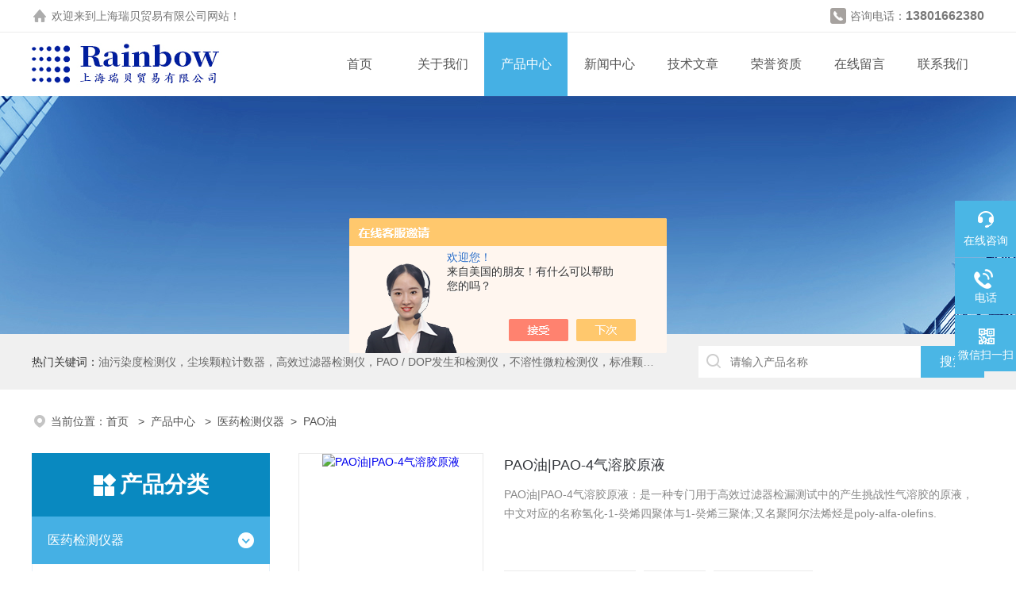

--- FILE ---
content_type: text/html; charset=utf-8
request_url: http://www.51062120.com/rbmysh-SonList-1148481/
body_size: 6300
content:
<!DOCTYPE html PUBLIC "-//W3C//DTD XHTML 1.0 Transitional//EN" "http://www.w3.org/TR/xhtml1/DTD/xhtml1-transitional.dtd">
<html xmlns="http://www.w3.org/1999/xhtml">
<head>
<link rel="canonical" href="http://www.51062120.com/rbmysh-SonList-1148481/" />

<meta http-equiv="Content-Type" content="text/html; charset=utf-8" />
<meta name="viewport" content="width=device-width, initial-scale=1, maximum-scale=1, user-scalable=no">
<TITLE>PAO油</TITLE>
<META NAME="Description" CONTENT="上海瑞贝贸易有限公司专业供应销售PAO油系列产品,公司具有良好的市场信誉,专业的售后和技术服务团队,凭借多年不断技术创新,迎得了客户的认可,欢迎来电来涵洽谈合作！">
<META NAME="Keywords" CONTENT="PAO油">
<link rel="stylesheet" type="text/css" href="/skins/238816/css/style.css">
<link rel="stylesheet" type="text/css" href="/skins/238816/css/swiper.min.css">
<script src="/skins/238816/js/jquery-3.6.0.min.js"></script>
<script src="/skins/238816/js/swiper.min.js"></script>

<!--此Js使手机浏览器的active为可用状态-->
<script type="text/javascript">
    document.addEventListener("touchstart", function () { }, true);
</script>

<!--导航当前状态 JS-->
<script language="javascript" type="text/javascript"> 
var nav= '3';
</script>
<!--导航当前状态 JS END-->
<link rel="shortcut icon" href="/skins/238816/favicon.ico">
<script type="application/ld+json">
{
"@context": "https://ziyuan.baidu.com/contexts/cambrian.jsonld",
"@id": "http://www.51062120.com/rbmysh-SonList-1148481/",
"title": "PAO油",
"upDate": "2024-07-23T14:23:50"
    }</script>
<script language="javaScript" src="/js/JSChat.js"></script><script language="javaScript">function ChatBoxClickGXH() { DoChatBoxClickGXH('https://chat.chem17.com',226348) }</script><script>!window.jQuery && document.write('<script src="https://public.mtnets.com/Plugins/jQuery/2.2.4/jquery-2.2.4.min.js" integrity="sha384-rY/jv8mMhqDabXSo+UCggqKtdmBfd3qC2/KvyTDNQ6PcUJXaxK1tMepoQda4g5vB" crossorigin="anonymous">'+'</scr'+'ipt>');</script><script type="text/javascript" src="https://chat.chem17.com/chat/KFCenterBox/238816"></script><script type="text/javascript" src="https://chat.chem17.com/chat/KFLeftBox/238816"></script><script>
(function(){
var bp = document.createElement('script');
var curProtocol = window.location.protocol.split(':')[0];
if (curProtocol === 'https') {
bp.src = 'https://zz.bdstatic.com/linksubmit/push.js';
}
else {
bp.src = 'http://push.zhanzhang.baidu.com/push.js';
}
var s = document.getElementsByTagName("script")[0];
s.parentNode.insertBefore(bp, s);
})();
</script>
<meta name="mobile-agent" content="format=html5;url=http://m.51062120.com/rbmysh-sonlist-1148481/">
<script type="text/javascript">
if(navigator.userAgent.match(/(iPhone|iPod|Android|ios)/i)){
    window.location = window.location.href.replace("www", "m");
}
</script>
</head>

<body>
<!--headtop 开始-->
<div class="ly_headtop">
	<div class="lyht_main">
    	<div class="lyht_fl"><img src="/skins/238816/images/home.png" />欢迎来到<a href="/">上海瑞贝贸易有限公司</a>网站！</div>
        <div class="lyht_fr"><img src="/skins/238816/images/tel0.png" />咨询电话：<span>13801662380</span></div>
        <div class="clear"></div>
    </div>
</div>
<!--headtop 结束-->


<!--头部 开始-->
<div class="ly_top">
	<div class="lytop_main">
    	<div class="ly_logo">
        	<a href="/"><img src="/skins/238816/images/logo.jpg" alt="上海瑞贝贸易有限公司"/></a>
        </div>                
        <!--导航栏 开始-->
        <div class="ly_nav">
            <!-- 控制menu -->
            <div class="nav_menu">
                <span></span>
                <span></span>
                <span></span>
            </div>        
            <!-- 菜单 -->
            <div class="nav_list">
                <ul>
                    <li id="navId1"><a href="/index.html">首页</a></li>
                    <li id="navId2"><a href="/aboutus.html">关于我们</a></li>
                    <li id="navId3"><a href="/products.html">产品中心</a></li>
                    <li id="navId4"><a href="/news.html">新闻中心</a></li>
                    <li id="navId5"><a href="/article.html">技术文章</a></li>
                    <li id="navId6"><a href="/honor.html">荣誉资质</a></li>
                    <li id="navId7"><a href="/order.html">在线留言</a></li>
                    <li id="navId8"><a href="/contact.html">联系我们</a></li>
                </ul>
                <div class="nav_mask"></div>
            </div>
        </div>
        <!--导航栏 结束-->
        
        <div class="clear"></div>
    </div>
</div>
<script language="javascript" type="text/javascript">
	try {
		document.getElementById("navId" + nav).className = "active";
	}
	catch (e) {}
</script>

<script type="text/javascript">
	$('.nav_mask').click(function(){
		$('.nav_list').removeClass('open')
	})
	$('.nav_menu,.nav_list').click(function(e){
		e.stopPropagation();
	})
	$('.ly_nav').find('.nav_menu').click(function(e){
		$('.nav_list').toggleClass('open')
	})
	$(function () {
		$(".nav_list ul li i").click(function(){
			var b=false;
			if($(this).attr("class")=="cur"){
			   b=true;
			}
			$(".nav_list ul li ul").prev("i").removeClass("cur");
			$(".nav_list>ul>li").children("ul").slideUp("fast");
			if(!b){
				$(this).addClass("cur");
				$(this).siblings("ul").slideDown("fast");
			}
		})
	});
</script>
<!--头部 结束-->


<!--ny_banner 开始-->
<div class="ny_banner"><img src="/skins/238816/images/ny_banner1.jpg" /></div>
<!--ny_banner 结束-->


<!--热门关键词&搜索 开始-->
<div class="ly_hotkw_search">
	<div class="hotkw_search">
    	<div class="hotkw_left"><span>热门关键词：</span><a href="/products.html" target="_blank">油污染度检测仪，尘埃颗粒计数器，高效过滤器检测仪，PAO / DOP发生和检测仪，不溶性微粒检测仪，标准颗粒，DUKE粒子，水份仪，闪点仪</a></div>
        <div class="search_right">
        	<form action="/products.html" method="post" onsubmit="return checkFrom(this);">
              <div class="sc_ipt"><input name="keyword" type="text" placeholder="请输入产品名称" /></div>
              <div class="sc_btn"><input type="submit" value="搜索" /></div>
              <div class="clear"></div>
            </form>
        </div>
        <div class="clear"></div>
    </div>
</div>
<!--热门关键词&搜索 结束-->

<script src="https://www.chem17.com/mystat.aspx?u=rbmysh"></script>




<!--面包屑 开始-->
<div class="ly_crumb">
	<img src="/skins/238816/images/crumb_icon.png" /><p>当前位置：<a href="/">首页 </a>&nbsp;&nbsp;>&nbsp;&nbsp;<a href="/products.html" target="_blank">产品中心 </a>&nbsp;&nbsp;>&nbsp;&nbsp;<a href="/rbmysh-ParentList-692911/">医药检测仪器</a>&nbsp;&nbsp;>&nbsp;&nbsp;<a href="">PAO油</a>
            
            </p>
</div>
<!--面包屑 结束-->


<!--内页-产品中心 开始-->
<div class="ly_NyProducts">
	<div class="lyNyPro_main">
        <div class="lyNyPro_left">
            <div class="h_left">
                <div class="cp_type">
                    <div class="hd"><p>产品分类</p></div>
                    <div class="bd">
                        <ul>
                        
                            <li>
                         <p><a href="/rbmysh-ParentList-692911/">医药检测仪器</a><span></span></p>
                                <div>
                                
                                    <a href="/rbmysh-SonList-1711780/">尘埃粒子计数器</a>
                                
                                    <a href="/rbmysh-SonList-995336/">MetOne粒子计数器</a>
                                
                                    <a href="/rbmysh-SonList-1148481/">PAO油</a>
                                
                                    <a href="/rbmysh-SonList-995335/">ATI</a>
                                   
         <a href="/products.html" target="_blank" style="font-weight:bolder;">查看全部产品</a> 
                                </div>
                            </li>
                            
                        </ul>
                    </div>
                </div>
            </div>
            
            <!--相关文章 开始-->
            <div class="lyNy_Xgwz">
            	<div class="Xgwz_tit"><p>相关文章</p></div>
                <div class="Xgwz_list">
                	<ul>
                    
        <li><em></em><a href="/rbmysh-Article-4212663/" title="美国ATI PAO油：高效过滤器检测领域的安全卫士">美国ATI PAO油：高效过滤器检测领域的安全卫士</a></li>
                    
        <li><em></em><a href="/rbmysh-Article-3752221/" title="PAO油：高性能润滑油的优势与广泛应用">PAO油：高性能润滑油的优势与广泛应用</a></li>
                    
        <li><em></em><a href="/rbmysh-Article-3554557/" title="了解一下PAO油优异的性能和多样的应用领域吧">了解一下PAO油优异的性能和多样的应用领域吧</a></li>
                    
        <li><em></em><a href="/rbmysh-Article-3190108/" title="关于PAO油的基础分类看完本篇你就知道了">关于PAO油的基础分类看完本篇你就知道了</a></li>
                    
        <li><em></em><a href="/rbmysh-Article-3149020/" title="你知道什么是PAO油么？看看本篇吧">你知道什么是PAO油么？看看本篇吧</a></li>
                    
        <li><em></em><a href="/rbmysh-Article-725797/" title="检漏仪对PAO油/气溶胶的要求">检漏仪对PAO油/气溶胶的要求</a></li>
                    
        <li><em></em><a href="/rbmysh-Article-678151/" title="颗粒计数器——油品知识系列">颗粒计数器——油品知识系列</a></li>
                    
        <li><em></em><a href="/rbmysh-Article-665681/" title="润滑脂的正确使用--颗粒计数器">润滑脂的正确使用--颗粒计数器</a></li>
                    
        <li><em></em><a href="/rbmysh-Article-665679/" title="润滑脂的主要性能指标--颗粒计数器">润滑脂的主要性能指标--颗粒计数器</a></li>
                    
        <li><em></em><a href="/rbmysh-Article-656051/" title="液压系统使用常见故障及注意的问题">液压系统使用常见故障及注意的问题</a></li>
                       
                    </ul>
                </div>
            </div>
            <!--相关文章 结束-->
        </div>
        <script type="text/javascript" src="/skins/238816/js/pt_js.js"></script>
        
        <div class="lyNyPro_right">
        	<div class="nyPro_list">
            	<ul>
                   
                   
                     <li><div class="nyProList_img">
<a href="/rbmysh-Products-9726585/"><img src="http://img56.chem17.com/gxhpic_b98209ba47/1c9e5e6bcf563ad4ae98d0cdd1a516d104f670fb65827da9ee084579a179140133e9737d491ac1f9_166_166_5.png" class="nyPro_img" alt="PAO油|PAO-4气溶胶原液"/><i class="nyPro_mask"></i></a></div>

<div class="nyProList_text">
<div class="nyProList_name">
<a href="/rbmysh-Products-9726585/">PAO油|PAO-4气溶胶原液</a></div>
<div class="nyProList_ms"><p>PAO油|PAO-4气溶胶原液：是一种专门用于高效过滤器检漏测试中的产生挑战性气溶胶的原液，中文对应的名称氢化-1-癸烯四聚体与1-癸烯三聚体;又名聚阿尔法烯烃是poly-alfa-olefins.</p>
</div>

<div class="nyProList_tips">
<dl>
<dd><img src="/skins/238816/images/prolist_icon01.png" />更新日期：<span>2024-07-23</span></dd><dd><img src="/skins/238816/images/prolist_icon02.png" />型号：<span></span></dd>
<dd style="display:none;"><img src="/skins/238816/images/prolist_icon03.png" />厂商性质：<span>经销商</span></dd>
<dd><img src="/skins/238816/images/prolist_icon04.png" />浏览量：<span>17088</span></dd>
<div class="clear"></div>
</dl>
</div>
</div>
<div class="clear"></div></li>
                   
                     <li><div class="nyProList_img">
<a href="/rbmysh-Products-22358331/"><img src="http://img57.chem17.com/gxhpic_b98209ba47/1086c6aab4417ffb46d09c738f349000de17409c649256abf6dde98802662b48617ab6b1feb719b8_166_166_5.jpg" class="nyPro_img" alt="美国ATI过滤器测试用油（PAO气溶胶）"/><i class="nyPro_mask"></i></a></div>

<div class="nyProList_text">
<div class="nyProList_name">
<a href="/rbmysh-Products-22358331/">美国ATI过滤器测试用油（PAO气溶胶）</a></div>
<div class="nyProList_ms"><p>美国ATI过滤器测试用油（PAO气溶胶）是一种专门用于高效过滤器检漏测试中的产生挑战性气溶胶的原液,中文对应的名称氢化-1-癸烯四聚体</p>
</div>

<div class="nyProList_tips">
<dl>
<dd><img src="/skins/238816/images/prolist_icon01.png" />更新日期：<span>2015-10-09</span></dd><dd><img src="/skins/238816/images/prolist_icon02.png" />型号：<span></span></dd>
<dd style="display:none;"><img src="/skins/238816/images/prolist_icon03.png" />厂商性质：<span>经销商</span></dd>
<dd><img src="/skins/238816/images/prolist_icon04.png" />浏览量：<span>3018</span></dd>
<div class="clear"></div>
</dl>
</div>
</div>
<div class="clear"></div></li>
                   
                     <li><div class="nyProList_img">
<a href="/rbmysh-Products-21135493/"><img src="http://img57.chem17.com/gxhpic_b98209ba47/1086c6aab4417ffb46d09c738f349000de17409c649256abf6dde98802662b48617ab6b1feb719b8_166_166_5.jpg" class="nyPro_img" alt="PAO美国ATI PAO-4油（气溶胶）"/><i class="nyPro_mask"></i></a></div>

<div class="nyProList_text">
<div class="nyProList_name">
<a href="/rbmysh-Products-21135493/">PAO美国ATI PAO-4油（气溶胶）</a></div>
<div class="nyProList_ms"><p>美国ATI PAO-4油（气溶胶）是一种专门用于高效过滤器检漏测试中的产生挑战性气溶胶的原液,中文对应的名称氢化-1-癸烯四聚体</p>
</div>

<div class="nyProList_tips">
<dl>
<dd><img src="/skins/238816/images/prolist_icon01.png" />更新日期：<span>2015-06-08</span></dd><dd><img src="/skins/238816/images/prolist_icon02.png" />型号：<span>PAO</span></dd>
<dd style="display:none;"><img src="/skins/238816/images/prolist_icon03.png" />厂商性质：<span>经销商</span></dd>
<dd><img src="/skins/238816/images/prolist_icon04.png" />浏览量：<span>5232</span></dd>
<div class="clear"></div>
</dl>
</div>
</div>
<div class="clear"></div></li>
                   
                     <li><div class="nyProList_img">
<a href="/rbmysh-Products-19938195/"><img src="http://img57.chem17.com/gxhpic_b98209ba47/1086c6aab4417ffb46d09c738f349000de17409c649256abf6dde98802662b48617ab6b1feb719b8_166_166_5.jpg" class="nyPro_img" alt="PAO美国ATI PAO-4油"/><i class="nyPro_mask"></i></a></div>

<div class="nyProList_text">
<div class="nyProList_name">
<a href="/rbmysh-Products-19938195/">PAO美国ATI PAO-4油</a></div>
<div class="nyProList_ms"><p>美国ATI PAO-4油/气溶胶原液是一种专门用于高效过滤器检漏测试中的产生挑战性气溶胶的原液，中文对应的名称氢化-1-癸烯四聚体。</p>
</div>

<div class="nyProList_tips">
<dl>
<dd><img src="/skins/238816/images/prolist_icon01.png" />更新日期：<span>2022-06-09</span></dd><dd><img src="/skins/238816/images/prolist_icon02.png" />型号：<span>PAO</span></dd>
<dd style="display:none;"><img src="/skins/238816/images/prolist_icon03.png" />厂商性质：<span>经销商</span></dd>
<dd><img src="/skins/238816/images/prolist_icon04.png" />浏览量：<span>3803</span></dd>
<div class="clear"></div>
</dl>
</div>
</div>
<div class="clear"></div></li>
                   
                     <li><div class="nyProList_img">
<a href="/rbmysh-Products-19376819/"><img src="http://img57.chem17.com/gxhpic_b98209ba47/1086c6aab4417ffb46d09c738f349000de17409c649256abf6dde98802662b48617ab6b1feb719b8_166_166_5.jpg" class="nyPro_img" alt="PAO美国ATI PAO油"/><i class="nyPro_mask"></i></a></div>

<div class="nyProList_text">
<div class="nyProList_name">
<a href="/rbmysh-Products-19376819/">PAO美国ATI PAO油</a></div>
<div class="nyProList_ms"><p>美国ATI PAO油/PAO气溶胶原液是一种专门用于高效过滤器检漏测试中的产生挑战性气溶胶的原液,中文对应的名称氢化-1-癸烯四聚体</p>
</div>

<div class="nyProList_tips">
<dl>
<dd><img src="/skins/238816/images/prolist_icon01.png" />更新日期：<span>2018-06-03</span></dd><dd><img src="/skins/238816/images/prolist_icon02.png" />型号：<span>PAO</span></dd>
<dd style="display:none;"><img src="/skins/238816/images/prolist_icon03.png" />厂商性质：<span>经销商</span></dd>
<dd><img src="/skins/238816/images/prolist_icon04.png" />浏览量：<span>3578</span></dd>
<div class="clear"></div>
</dl>
</div>
</div>
<div class="clear"></div></li>
                   	
                   
                </ul>
            </div>
            
            <!--分页 开始-->
            <div id="fengye">共&nbsp;5&nbsp;条记录，当前&nbsp;1&nbsp;/&nbsp;1&nbsp;页&nbsp;&nbsp;首页&nbsp;&nbsp;上一页&nbsp;&nbsp;下一页&nbsp;&nbsp;末页&nbsp;&nbsp;跳转到第<input style="width:20px" class="p_input" type="text" name="custompage" id="custompage" onkeypress="return event.keyCode>=48&&event.keyCode<=57">页&nbsp;<input type="button" value="GO" style="width:40px;height:22px"/></div>
            <!--分页 结束-->
        </div>    
        <div class="clear"></div>
    </div>
</div>
<!--内页-产品中心 结束-->

<!--底部 开始-->
<div class="ly_foot">
	<div class="ly_Ftmain">
        <div class="ly_Ftcon">
            <div class="ly_FtLeft">
            	<ul>
                	<li>
                    	<div class="Ft_tit">关于我们</div>
                        <a href="/aboutus.html">公司简介</a>
                        <a href="/honor.html">荣誉资质</a>
                    </li>
                    <li>
                    	<div class="Ft_tit">产品中心</div>
                          
                        <a href="/rbmysh-ParentList-692911/">医药检测仪器</a>
                        
                    </li>
                    <li>
                    	<div class="Ft_tit">新闻中心</div>
                        <a href="/news.html">公司新闻</a>
                        <a href="/article.html">技术文章</a>
                    </li>
                    <li>
                    	<div class="Ft_tit">联系我们</div>
                        <a href="/order.html">在线留言</a>
                        <a href="/contact.html">联系方式</a>
                    </li>
                </ul>
            </div>
            <div class="ly_FtRight">
                <div class="ly_FtEwm">
                	<img src="/skins/238816/images/ewm1.jpg" />
                    <span>扫码关注</span>
                </div>
                <div class="ly_FtXx">
                    <p>传真：</p>
                    <p>邮箱：13916617155@139.com</p>
                    <p>地址：上海市浦东沪南路2218号东楼1812房间</p>
                </div>
            </div>
            <div class="clear"></div>
        </div>
    </div>
    <div class="ly_FtBottom">
    	<div class="FtBottom_mid">
        	<div class="Ft_Copy">版权所有&copy;2026 上海瑞贝贸易有限公司 All Rights Reserved&nbsp;&nbsp;&nbsp;&nbsp;<a href="http://beian.miit.gov.cn" target="_blank" rel="nofollow">备案号：沪ICP备09036167号-3 </a>&nbsp;&nbsp;&nbsp;&nbsp;<a href="/sitemap.xml" target="_blank">sitemap.xml</a>&nbsp;&nbsp;&nbsp;&nbsp;<a href="https://www.chem17.com/login" target="_blank" rel="nofollow">管理登陆</a>&nbsp;&nbsp;&nbsp;&nbsp;技术支持：<a href="https://www.chem17.com" target="_blank" rel="nofollow">化工仪器网</a></div>
        </div>
    </div>
</div>
<!--底部 结束-->

<!--右侧漂浮 begin-->
<div class="client-2"> 
    <ul id="client-2"> 
      <li class="my-kefu-liuyan"> 
       <div class="my-kefu-main"> 
        <div class="my-kefu-left"><a class="online-contact-btn" onclick="ChatBoxClickGXH()" href="#" target="_self"><i></i><p>在线咨询</p></a></div> <div class="my-kefu-right"></div> 
       </div>
      </li> 
      <li class="my-kefu-tel"> 
       <div class="my-kefu-tel-main"> 
        <div class="my-kefu-left"><a href="tel:"><i></i><p>电话</p></a></div> 
        <div class="my-kefu-tel-right"></div> 
       </div>
      </li>  
      <li class="my-kefu-weixin"> 
       <div class="my-kefu-main"> 
        <div class="my-kefu-left"><i></i><p>微信扫一扫</p></div> 
        <div class="my-kefu-right"> </div> 
        <div class="my-kefu-weixin-pic"><img src="/skins/238816/images/ewm1.jpg"> </div> 
       </div>
      </li> 
      <li class="my-kefu-ftop"> 
       <div class="my-kefu-main"> 
        <div class="my-kefu-left"><a href="javascript:;"><i></i><p>返回顶部</p></a> </div> 
        <div class="my-kefu-right"> </div> 
       </div>
      </li> 
    </ul> 
</div>
<!--右侧漂浮 end-->
<script type="text/javascript" src="/skins/238816/js/qq.js"></script>

<div align="center" style="width:110px; margin:10px auto;">
<a href="http://wap.scjgj.sh.gov.cn/businessCheck/verifKey.do?showType=extShow&serial=9031000020180306100454000002392159-SAIC_SHOW_310000-20201022164913864673&signData=MEUCIHgDy6Gt94ICw+oQAvqwE4DJSxJpfJEZ7kxM1xfb1R+TAiEAuHY6wyR8VR7p3K9Whlq46PElKblvFCdI4zX7rFnr+0s=" target="_blank"><img src="/skins/238816/images/dzzz.png" width="45"></a></div>


 <script type='text/javascript' src='/js/VideoIfrmeReload.js?v=001'></script>
  
</html>
</body>